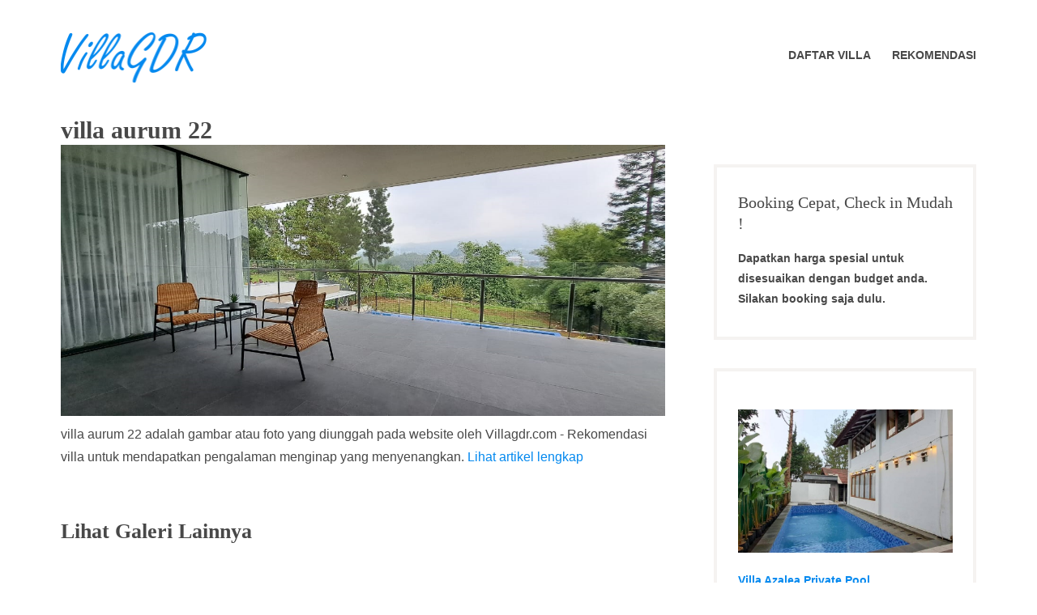

--- FILE ---
content_type: text/html; charset=UTF-8
request_url: https://villagdr.com/accommodation/villa-177-aurum-trinity-kampung-daun/villa-aurum-22
body_size: 9013
content:
<!DOCTYPE html><html dir="ltr" lang="id" prefix="og: https://ogp.me/ns#"><head><meta charset="UTF-8"><meta name="viewport" content="width=device-width, initial-scale=1"><link rel="profile" href="http://gmpg.org/xfn/11"><link media="all" href="https://villagdr.com/wp-content/cache/autoptimize/autoptimize_869f78afda22bcc71c2bcf94dd7774e9.php" rel="stylesheet"><title>villa aurum 22 | VillaGDR</title><meta name="description" content="villa aurum 22" /><meta name="robots" content="max-snippet:-1, max-image-preview:large, max-video-preview:-1" /><meta name="author" content="Admin"/><meta name="google-site-verification" content="IDhW8FRM7EECQCGB3Ljau-pKWT6b7sDHkKXOL7PfRQ0" /><meta name="yandex-verification" content="9e6060fcdbf9f2e6" /><link rel="canonical" href="https://villagdr.com/accommodation/villa-177-aurum-trinity-kampung-daun/villa-aurum-22" /><meta name="generator" content="All in One SEO (AIOSEO) 4.9.3" />  <script async src="https://www.googletagmanager.com/gtag/js?id=G-QH2T5Y142J"></script> <script>window.dataLayer=window.dataLayer||[];function gtag(){dataLayer.push(arguments);}gtag('js',new Date());gtag('config','G-QH2T5Y142J');</script> <meta property="og:locale" content="id_ID" /><meta property="og:site_name" content="VillaGDR | Sewa dan bisnis villa" /><meta property="og:type" content="article" /><meta property="og:title" content="villa aurum 22 | VillaGDR" /><meta property="og:description" content="villa aurum 22" /><meta property="og:url" content="https://villagdr.com/accommodation/villa-177-aurum-trinity-kampung-daun/villa-aurum-22" /><meta property="og:image" content="https://villagdr.com/wp-content/uploads/2023/02/villa-aurum-22.jpg" /><meta property="og:image:secure_url" content="https://villagdr.com/wp-content/uploads/2023/02/villa-aurum-22.jpg" /><meta property="og:image:width" content="1280" /><meta property="og:image:height" content="576" /><meta property="article:published_time" content="2023-02-24T02:24:51+00:00" /><meta property="article:modified_time" content="2024-02-10T23:45:51+00:00" /><meta property="article:publisher" content="https://www.facebook.com/villagdr/" /><meta name="twitter:card" content="summary" /><meta name="twitter:title" content="villa aurum 22 | VillaGDR" /><meta name="twitter:description" content="villa aurum 22" /><meta name="twitter:image" content="https://villagdr.com/wp-content/uploads/2023/02/villa-aurum-22.jpg" /> <script type="application/ld+json" class="aioseo-schema">{"@context":"https:\/\/schema.org","@graph":[{"@type":"BreadcrumbList","@id":"https:\/\/villagdr.com\/accommodation\/villa-177-aurum-trinity-kampung-daun\/villa-aurum-22#breadcrumblist","itemListElement":[{"@type":"ListItem","@id":"https:\/\/villagdr.com#listItem","position":1,"name":"Beranda","item":"https:\/\/villagdr.com","nextItem":{"@type":"ListItem","@id":"https:\/\/villagdr.com\/accommodation\/villa-177-aurum-trinity-kampung-daun\/villa-aurum-22#listItem","name":"villa aurum 22"}},{"@type":"ListItem","@id":"https:\/\/villagdr.com\/accommodation\/villa-177-aurum-trinity-kampung-daun\/villa-aurum-22#listItem","position":2,"name":"villa aurum 22","previousItem":{"@type":"ListItem","@id":"https:\/\/villagdr.com#listItem","name":"Beranda"}}]},{"@type":"ItemPage","@id":"https:\/\/villagdr.com\/accommodation\/villa-177-aurum-trinity-kampung-daun\/villa-aurum-22#itempage","url":"https:\/\/villagdr.com\/accommodation\/villa-177-aurum-trinity-kampung-daun\/villa-aurum-22","name":"villa aurum 22 | VillaGDR","description":"villa aurum 22","inLanguage":"id-ID","isPartOf":{"@id":"https:\/\/villagdr.com\/#website"},"breadcrumb":{"@id":"https:\/\/villagdr.com\/accommodation\/villa-177-aurum-trinity-kampung-daun\/villa-aurum-22#breadcrumblist"},"author":{"@id":"https:\/\/villagdr.com\/author\/r3p71l#author"},"creator":{"@id":"https:\/\/villagdr.com\/author\/r3p71l#author"},"datePublished":"2023-02-24T09:24:51+07:00","dateModified":"2024-02-11T06:45:51+07:00"},{"@type":"Organization","@id":"https:\/\/villagdr.com\/#organization","name":"VillaGDR","description":"Sewa dan bisnis villa","url":"https:\/\/villagdr.com\/","telephone":"+6285659206442","logo":{"@type":"ImageObject","url":"https:\/\/villagdr.com\/wp-content\/uploads\/2020\/10\/logovillagdr.png","@id":"https:\/\/villagdr.com\/accommodation\/villa-177-aurum-trinity-kampung-daun\/villa-aurum-22\/#organizationLogo","width":387,"height":132,"caption":"logovillagdr"},"image":{"@id":"https:\/\/villagdr.com\/accommodation\/villa-177-aurum-trinity-kampung-daun\/villa-aurum-22\/#organizationLogo"},"sameAs":["https:\/\/www.facebook.com\/villagdr\/"]},{"@type":"Person","@id":"https:\/\/villagdr.com\/author\/r3p71l#author","url":"https:\/\/villagdr.com\/author\/r3p71l","name":"Admin","image":{"@type":"ImageObject","@id":"https:\/\/villagdr.com\/accommodation\/villa-177-aurum-trinity-kampung-daun\/villa-aurum-22#authorImage","url":"https:\/\/secure.gravatar.com\/avatar\/7da25303cff076600e2be18a442d1ebe?s=96&d=identicon&r=g","width":96,"height":96,"caption":"Admin"}},{"@type":"WebSite","@id":"https:\/\/villagdr.com\/#website","url":"https:\/\/villagdr.com\/","name":"VillaGDR","description":"Sewa dan bisnis villa","inLanguage":"id-ID","publisher":{"@id":"https:\/\/villagdr.com\/#organization"}}]}</script> <link rel='dns-prefetch' href='//maxcdn.bootstrapcdn.com' /><link rel="alternate" type="application/rss+xml" title="VillaGDR &raquo; Feed" href="https://villagdr.com/feed" /><link rel="alternate" type="application/rss+xml" title="VillaGDR &raquo; Umpan Komentar" href="https://villagdr.com/comments/feed" /><link rel="alternate" type="application/rss+xml" title="VillaGDR &raquo; villa aurum 22 Umpan Komentar" href="https://villagdr.com/accommodation/villa-177-aurum-trinity-kampung-daun/villa-aurum-22/feed" /><link rel='stylesheet' id='font-awesome-css' href='//maxcdn.bootstrapcdn.com/font-awesome/4.7.0/css/font-awesome.min.css?ver=6.6.4' type='text/css' media='all' /> <script type="text/javascript" src="https://villagdr.com/wp-includes/js/jquery/jquery.min.js?ver=3.7.1" id="jquery-core-js"></script> <link rel="https://api.w.org/" href="https://villagdr.com/wp-json/" /><link rel="alternate" title="JSON" type="application/json" href="https://villagdr.com/wp-json/wp/v2/media/2226" /><link rel="EditURI" type="application/rsd+xml" title="RSD" href="https://villagdr.com/xmlrpc.php?rsd" /><meta name="generator" content="WordPress 6.6.4" /><link rel='shortlink' href='https://villagdr.com/?p=2226' /><link rel="alternate" title="oEmbed (JSON)" type="application/json+oembed" href="https://villagdr.com/wp-json/oembed/1.0/embed?url=https%3A%2F%2Fvillagdr.com%2Faccommodation%2Fvilla-177-aurum-trinity-kampung-daun%2Fvilla-aurum-22" /><link rel="alternate" title="oEmbed (XML)" type="text/xml+oembed" href="https://villagdr.com/wp-json/oembed/1.0/embed?url=https%3A%2F%2Fvillagdr.com%2Faccommodation%2Fvilla-177-aurum-trinity-kampung-daun%2Fvilla-aurum-22&#038;format=xml" /><link rel="icon" href="https://villagdr.com/wp-content/uploads/2020/10/icon-150x150.png" sizes="32x32" /><link rel="icon" href="https://villagdr.com/wp-content/uploads/2020/10/icon.png" sizes="192x192" /><link rel="apple-touch-icon" href="https://villagdr.com/wp-content/uploads/2020/10/icon.png" /><meta name="msapplication-TileImage" content="https://villagdr.com/wp-content/uploads/2020/10/icon.png" /></head><body class="attachment attachment-template-default single single-attachment postid-2226 attachmentid-2226 attachment-jpeg wp-custom-logo wp-embed-responsive group-blog"><div id="page" class="site"> <a class="skip-link screen-reader-text" href="#content">Skip to content</a><header id="masthead" class="site-header" role="banner"><div class="wrapper"><div class="header-bar clear"><nav class="top-navigation-right" role="navigation"
 aria-label="Top Links Menu"></nav></div><div class="site-header-main"><div class="site-branding"><div class="site-logo-wrapper"> <a href="https://villagdr.com/" class="custom-logo-link" rel="home"><img width="181" height="62" src="https://villagdr.com/wp-content/uploads/2020/11/logovillagdr1.png" class="custom-logo" alt="logovillagdr1" decoding="async" /></a><div class="site-title-wrapper"><p class="site-title"><a href="https://villagdr.com/"
 rel="home">VillaGDR</a></p><p class="site-description">Sewa dan bisnis villa</p></div></div></div><div class="site-header-menu" id="site-header-menu"><nav id="site-navigation" class="main-navigation" role="navigation"><div class="menu-toggle-wrapper"> <button class="menu-toggle" aria-controls="primary-menu"
 aria-expanded="false"><i class="fa fa-bars" aria-hidden="true"></i> <span>Menu</span></button></div><div class="menu-primary-container"><ul id="primary-menu" class="menu"><li id="menu-item-121" class="menu-item menu-item-type-post_type menu-item-object-page menu-item-121"><a href="https://villagdr.com/accommodations"><span class="menu-text">Daftar Villa</span></a></li><li id="menu-item-2403" class="menu-item menu-item-type-post_type menu-item-object-page menu-item-2403"><a href="https://villagdr.com/rekomendasi"><span class="menu-text">Rekomendasi</span></a></li></ul></div></nav></div></div></div></header><div id="content" class="site-content "><div class="wrapper main-wrapper clear"><div id="primary" class="content-area "><main id="main" class="site-main" role="main"><h1 class="post-title">villa aurum 22</h1> <img width="1280" height="576" src="https://villagdr.com/wp-content/uploads/2023/02/villa-aurum-22.jpg" class="attachment-full size-full" alt="villa aurum 22" decoding="async" fetchpriority="high" srcset="https://villagdr.com/wp-content/uploads/2023/02/villa-aurum-22.jpg 1280w, https://villagdr.com/wp-content/uploads/2023/02/villa-aurum-22-300x135.jpg 300w, https://villagdr.com/wp-content/uploads/2023/02/villa-aurum-22-1024x461.jpg 1024w, https://villagdr.com/wp-content/uploads/2023/02/villa-aurum-22-768x346.jpg 768w, https://villagdr.com/wp-content/uploads/2023/02/villa-aurum-22-1244x560.jpg 1244w" sizes="(max-width: 1280px) 100vw, 1280px" /><div class="entry-content"><p>villa aurum 22 adalah gambar atau foto yang diunggah pada website oleh  Villagdr.com - Rekomendasi villa untuk mendapatkan pengalaman menginap yang menyenangkan. <a href="https://villagdr.com/accommodation/villa-177-aurum-trinity-kampung-daun">Lihat artikel lengkap</a></p><h2>Lihat Galeri Lainnya</h2> </br> <noscript><img width="1280" height="576" src="https://villagdr.com/wp-content/uploads/2023/02/villa-aurum-1.jpg" class="attachment-full size-full" alt="villa aurum 1" decoding="async" srcset="https://villagdr.com/wp-content/uploads/2023/02/villa-aurum-1.jpg 1280w, https://villagdr.com/wp-content/uploads/2023/02/villa-aurum-1-300x135.jpg 300w, https://villagdr.com/wp-content/uploads/2023/02/villa-aurum-1-1024x461.jpg 1024w, https://villagdr.com/wp-content/uploads/2023/02/villa-aurum-1-768x346.jpg 768w, https://villagdr.com/wp-content/uploads/2023/02/villa-aurum-1-1244x560.jpg 1244w" sizes="(max-width: 1280px) 100vw, 1280px" /></noscript><img width="1280" height="576" src='data:image/svg+xml,%3Csvg%20xmlns=%22http://www.w3.org/2000/svg%22%20viewBox=%220%200%201280%20576%22%3E%3C/svg%3E' data-src="https://villagdr.com/wp-content/uploads/2023/02/villa-aurum-1.jpg" class="lazyload attachment-full size-full" alt="villa aurum 1" decoding="async" data-srcset="https://villagdr.com/wp-content/uploads/2023/02/villa-aurum-1.jpg 1280w, https://villagdr.com/wp-content/uploads/2023/02/villa-aurum-1-300x135.jpg 300w, https://villagdr.com/wp-content/uploads/2023/02/villa-aurum-1-1024x461.jpg 1024w, https://villagdr.com/wp-content/uploads/2023/02/villa-aurum-1-768x346.jpg 768w, https://villagdr.com/wp-content/uploads/2023/02/villa-aurum-1-1244x560.jpg 1244w" data-sizes="(max-width: 1280px) 100vw, 1280px" /></br></br><noscript><img width="1280" height="576" src="https://villagdr.com/wp-content/uploads/2023/02/villa-aurum-18.jpg" class="attachment-full size-full" alt="villa aurum 18" decoding="async" srcset="https://villagdr.com/wp-content/uploads/2023/02/villa-aurum-18.jpg 1280w, https://villagdr.com/wp-content/uploads/2023/02/villa-aurum-18-300x135.jpg 300w, https://villagdr.com/wp-content/uploads/2023/02/villa-aurum-18-1024x461.jpg 1024w, https://villagdr.com/wp-content/uploads/2023/02/villa-aurum-18-768x346.jpg 768w, https://villagdr.com/wp-content/uploads/2023/02/villa-aurum-18-1244x560.jpg 1244w" sizes="(max-width: 1280px) 100vw, 1280px" /></noscript><img width="1280" height="576" src='data:image/svg+xml,%3Csvg%20xmlns=%22http://www.w3.org/2000/svg%22%20viewBox=%220%200%201280%20576%22%3E%3C/svg%3E' data-src="https://villagdr.com/wp-content/uploads/2023/02/villa-aurum-18.jpg" class="lazyload attachment-full size-full" alt="villa aurum 18" decoding="async" data-srcset="https://villagdr.com/wp-content/uploads/2023/02/villa-aurum-18.jpg 1280w, https://villagdr.com/wp-content/uploads/2023/02/villa-aurum-18-300x135.jpg 300w, https://villagdr.com/wp-content/uploads/2023/02/villa-aurum-18-1024x461.jpg 1024w, https://villagdr.com/wp-content/uploads/2023/02/villa-aurum-18-768x346.jpg 768w, https://villagdr.com/wp-content/uploads/2023/02/villa-aurum-18-1244x560.jpg 1244w" data-sizes="(max-width: 1280px) 100vw, 1280px" /></br></br><noscript><img width="1280" height="576" src="https://villagdr.com/wp-content/uploads/2023/02/villa-aurum-19.jpg" class="attachment-full size-full" alt="villa aurum 19" decoding="async" srcset="https://villagdr.com/wp-content/uploads/2023/02/villa-aurum-19.jpg 1280w, https://villagdr.com/wp-content/uploads/2023/02/villa-aurum-19-300x135.jpg 300w, https://villagdr.com/wp-content/uploads/2023/02/villa-aurum-19-1024x461.jpg 1024w, https://villagdr.com/wp-content/uploads/2023/02/villa-aurum-19-768x346.jpg 768w, https://villagdr.com/wp-content/uploads/2023/02/villa-aurum-19-1244x560.jpg 1244w" sizes="(max-width: 1280px) 100vw, 1280px" /></noscript><img width="1280" height="576" src='data:image/svg+xml,%3Csvg%20xmlns=%22http://www.w3.org/2000/svg%22%20viewBox=%220%200%201280%20576%22%3E%3C/svg%3E' data-src="https://villagdr.com/wp-content/uploads/2023/02/villa-aurum-19.jpg" class="lazyload attachment-full size-full" alt="villa aurum 19" decoding="async" data-srcset="https://villagdr.com/wp-content/uploads/2023/02/villa-aurum-19.jpg 1280w, https://villagdr.com/wp-content/uploads/2023/02/villa-aurum-19-300x135.jpg 300w, https://villagdr.com/wp-content/uploads/2023/02/villa-aurum-19-1024x461.jpg 1024w, https://villagdr.com/wp-content/uploads/2023/02/villa-aurum-19-768x346.jpg 768w, https://villagdr.com/wp-content/uploads/2023/02/villa-aurum-19-1244x560.jpg 1244w" data-sizes="(max-width: 1280px) 100vw, 1280px" /></br></br><noscript><img width="1280" height="576" src="https://villagdr.com/wp-content/uploads/2023/02/villa-aurum-20.jpg" class="attachment-full size-full" alt="villa aurum 20" decoding="async" srcset="https://villagdr.com/wp-content/uploads/2023/02/villa-aurum-20.jpg 1280w, https://villagdr.com/wp-content/uploads/2023/02/villa-aurum-20-300x135.jpg 300w, https://villagdr.com/wp-content/uploads/2023/02/villa-aurum-20-1024x461.jpg 1024w, https://villagdr.com/wp-content/uploads/2023/02/villa-aurum-20-768x346.jpg 768w, https://villagdr.com/wp-content/uploads/2023/02/villa-aurum-20-1244x560.jpg 1244w" sizes="(max-width: 1280px) 100vw, 1280px" /></noscript><img width="1280" height="576" src='data:image/svg+xml,%3Csvg%20xmlns=%22http://www.w3.org/2000/svg%22%20viewBox=%220%200%201280%20576%22%3E%3C/svg%3E' data-src="https://villagdr.com/wp-content/uploads/2023/02/villa-aurum-20.jpg" class="lazyload attachment-full size-full" alt="villa aurum 20" decoding="async" data-srcset="https://villagdr.com/wp-content/uploads/2023/02/villa-aurum-20.jpg 1280w, https://villagdr.com/wp-content/uploads/2023/02/villa-aurum-20-300x135.jpg 300w, https://villagdr.com/wp-content/uploads/2023/02/villa-aurum-20-1024x461.jpg 1024w, https://villagdr.com/wp-content/uploads/2023/02/villa-aurum-20-768x346.jpg 768w, https://villagdr.com/wp-content/uploads/2023/02/villa-aurum-20-1244x560.jpg 1244w" data-sizes="(max-width: 1280px) 100vw, 1280px" /></br></br><noscript><img width="1280" height="576" src="https://villagdr.com/wp-content/uploads/2023/02/villa-aurum-21.jpg" class="attachment-full size-full" alt="villa aurum 21" decoding="async" srcset="https://villagdr.com/wp-content/uploads/2023/02/villa-aurum-21.jpg 1280w, https://villagdr.com/wp-content/uploads/2023/02/villa-aurum-21-300x135.jpg 300w, https://villagdr.com/wp-content/uploads/2023/02/villa-aurum-21-1024x461.jpg 1024w, https://villagdr.com/wp-content/uploads/2023/02/villa-aurum-21-768x346.jpg 768w, https://villagdr.com/wp-content/uploads/2023/02/villa-aurum-21-1244x560.jpg 1244w" sizes="(max-width: 1280px) 100vw, 1280px" /></noscript><img width="1280" height="576" src='data:image/svg+xml,%3Csvg%20xmlns=%22http://www.w3.org/2000/svg%22%20viewBox=%220%200%201280%20576%22%3E%3C/svg%3E' data-src="https://villagdr.com/wp-content/uploads/2023/02/villa-aurum-21.jpg" class="lazyload attachment-full size-full" alt="villa aurum 21" decoding="async" data-srcset="https://villagdr.com/wp-content/uploads/2023/02/villa-aurum-21.jpg 1280w, https://villagdr.com/wp-content/uploads/2023/02/villa-aurum-21-300x135.jpg 300w, https://villagdr.com/wp-content/uploads/2023/02/villa-aurum-21-1024x461.jpg 1024w, https://villagdr.com/wp-content/uploads/2023/02/villa-aurum-21-768x346.jpg 768w, https://villagdr.com/wp-content/uploads/2023/02/villa-aurum-21-1244x560.jpg 1244w" data-sizes="(max-width: 1280px) 100vw, 1280px" /></br></br><noscript><img width="1280" height="576" src="https://villagdr.com/wp-content/uploads/2023/02/villa-aurum-22.jpg" class="attachment-full size-full" alt="villa aurum 22" decoding="async" srcset="https://villagdr.com/wp-content/uploads/2023/02/villa-aurum-22.jpg 1280w, https://villagdr.com/wp-content/uploads/2023/02/villa-aurum-22-300x135.jpg 300w, https://villagdr.com/wp-content/uploads/2023/02/villa-aurum-22-1024x461.jpg 1024w, https://villagdr.com/wp-content/uploads/2023/02/villa-aurum-22-768x346.jpg 768w, https://villagdr.com/wp-content/uploads/2023/02/villa-aurum-22-1244x560.jpg 1244w" sizes="(max-width: 1280px) 100vw, 1280px" /></noscript><img width="1280" height="576" src='data:image/svg+xml,%3Csvg%20xmlns=%22http://www.w3.org/2000/svg%22%20viewBox=%220%200%201280%20576%22%3E%3C/svg%3E' data-src="https://villagdr.com/wp-content/uploads/2023/02/villa-aurum-22.jpg" class="lazyload attachment-full size-full" alt="villa aurum 22" decoding="async" data-srcset="https://villagdr.com/wp-content/uploads/2023/02/villa-aurum-22.jpg 1280w, https://villagdr.com/wp-content/uploads/2023/02/villa-aurum-22-300x135.jpg 300w, https://villagdr.com/wp-content/uploads/2023/02/villa-aurum-22-1024x461.jpg 1024w, https://villagdr.com/wp-content/uploads/2023/02/villa-aurum-22-768x346.jpg 768w, https://villagdr.com/wp-content/uploads/2023/02/villa-aurum-22-1244x560.jpg 1244w" data-sizes="(max-width: 1280px) 100vw, 1280px" /></br></br><noscript><img width="1280" height="576" src="https://villagdr.com/wp-content/uploads/2023/02/villa-aurum-23.jpg" class="attachment-full size-full" alt="villa aurum 23" decoding="async" srcset="https://villagdr.com/wp-content/uploads/2023/02/villa-aurum-23.jpg 1280w, https://villagdr.com/wp-content/uploads/2023/02/villa-aurum-23-300x135.jpg 300w, https://villagdr.com/wp-content/uploads/2023/02/villa-aurum-23-1024x461.jpg 1024w, https://villagdr.com/wp-content/uploads/2023/02/villa-aurum-23-768x346.jpg 768w, https://villagdr.com/wp-content/uploads/2023/02/villa-aurum-23-1244x560.jpg 1244w" sizes="(max-width: 1280px) 100vw, 1280px" /></noscript><img width="1280" height="576" src='data:image/svg+xml,%3Csvg%20xmlns=%22http://www.w3.org/2000/svg%22%20viewBox=%220%200%201280%20576%22%3E%3C/svg%3E' data-src="https://villagdr.com/wp-content/uploads/2023/02/villa-aurum-23.jpg" class="lazyload attachment-full size-full" alt="villa aurum 23" decoding="async" data-srcset="https://villagdr.com/wp-content/uploads/2023/02/villa-aurum-23.jpg 1280w, https://villagdr.com/wp-content/uploads/2023/02/villa-aurum-23-300x135.jpg 300w, https://villagdr.com/wp-content/uploads/2023/02/villa-aurum-23-1024x461.jpg 1024w, https://villagdr.com/wp-content/uploads/2023/02/villa-aurum-23-768x346.jpg 768w, https://villagdr.com/wp-content/uploads/2023/02/villa-aurum-23-1244x560.jpg 1244w" data-sizes="(max-width: 1280px) 100vw, 1280px" /></br></br><noscript><img width="1280" height="576" src="https://villagdr.com/wp-content/uploads/2023/02/villa-aurum-24.jpg" class="attachment-full size-full" alt="villa aurum 24" decoding="async" srcset="https://villagdr.com/wp-content/uploads/2023/02/villa-aurum-24.jpg 1280w, https://villagdr.com/wp-content/uploads/2023/02/villa-aurum-24-300x135.jpg 300w, https://villagdr.com/wp-content/uploads/2023/02/villa-aurum-24-1024x461.jpg 1024w, https://villagdr.com/wp-content/uploads/2023/02/villa-aurum-24-768x346.jpg 768w, https://villagdr.com/wp-content/uploads/2023/02/villa-aurum-24-1244x560.jpg 1244w" sizes="(max-width: 1280px) 100vw, 1280px" /></noscript><img width="1280" height="576" src='data:image/svg+xml,%3Csvg%20xmlns=%22http://www.w3.org/2000/svg%22%20viewBox=%220%200%201280%20576%22%3E%3C/svg%3E' data-src="https://villagdr.com/wp-content/uploads/2023/02/villa-aurum-24.jpg" class="lazyload attachment-full size-full" alt="villa aurum 24" decoding="async" data-srcset="https://villagdr.com/wp-content/uploads/2023/02/villa-aurum-24.jpg 1280w, https://villagdr.com/wp-content/uploads/2023/02/villa-aurum-24-300x135.jpg 300w, https://villagdr.com/wp-content/uploads/2023/02/villa-aurum-24-1024x461.jpg 1024w, https://villagdr.com/wp-content/uploads/2023/02/villa-aurum-24-768x346.jpg 768w, https://villagdr.com/wp-content/uploads/2023/02/villa-aurum-24-1244x560.jpg 1244w" data-sizes="(max-width: 1280px) 100vw, 1280px" /></br></br><noscript><img width="1280" height="576" src="https://villagdr.com/wp-content/uploads/2023/02/villa-aurum-25.jpg" class="attachment-full size-full" alt="villa aurum 25" decoding="async" srcset="https://villagdr.com/wp-content/uploads/2023/02/villa-aurum-25.jpg 1280w, https://villagdr.com/wp-content/uploads/2023/02/villa-aurum-25-300x135.jpg 300w, https://villagdr.com/wp-content/uploads/2023/02/villa-aurum-25-1024x461.jpg 1024w, https://villagdr.com/wp-content/uploads/2023/02/villa-aurum-25-768x346.jpg 768w, https://villagdr.com/wp-content/uploads/2023/02/villa-aurum-25-1244x560.jpg 1244w" sizes="(max-width: 1280px) 100vw, 1280px" /></noscript><img width="1280" height="576" src='data:image/svg+xml,%3Csvg%20xmlns=%22http://www.w3.org/2000/svg%22%20viewBox=%220%200%201280%20576%22%3E%3C/svg%3E' data-src="https://villagdr.com/wp-content/uploads/2023/02/villa-aurum-25.jpg" class="lazyload attachment-full size-full" alt="villa aurum 25" decoding="async" data-srcset="https://villagdr.com/wp-content/uploads/2023/02/villa-aurum-25.jpg 1280w, https://villagdr.com/wp-content/uploads/2023/02/villa-aurum-25-300x135.jpg 300w, https://villagdr.com/wp-content/uploads/2023/02/villa-aurum-25-1024x461.jpg 1024w, https://villagdr.com/wp-content/uploads/2023/02/villa-aurum-25-768x346.jpg 768w, https://villagdr.com/wp-content/uploads/2023/02/villa-aurum-25-1244x560.jpg 1244w" data-sizes="(max-width: 1280px) 100vw, 1280px" /></br></br><noscript><img width="1280" height="576" src="https://villagdr.com/wp-content/uploads/2023/02/villa-aurum-26.jpg" class="attachment-full size-full" alt="villa aurum 26" decoding="async" srcset="https://villagdr.com/wp-content/uploads/2023/02/villa-aurum-26.jpg 1280w, https://villagdr.com/wp-content/uploads/2023/02/villa-aurum-26-300x135.jpg 300w, https://villagdr.com/wp-content/uploads/2023/02/villa-aurum-26-1024x461.jpg 1024w, https://villagdr.com/wp-content/uploads/2023/02/villa-aurum-26-768x346.jpg 768w, https://villagdr.com/wp-content/uploads/2023/02/villa-aurum-26-1244x560.jpg 1244w" sizes="(max-width: 1280px) 100vw, 1280px" /></noscript><img width="1280" height="576" src='data:image/svg+xml,%3Csvg%20xmlns=%22http://www.w3.org/2000/svg%22%20viewBox=%220%200%201280%20576%22%3E%3C/svg%3E' data-src="https://villagdr.com/wp-content/uploads/2023/02/villa-aurum-26.jpg" class="lazyload attachment-full size-full" alt="villa aurum 26" decoding="async" data-srcset="https://villagdr.com/wp-content/uploads/2023/02/villa-aurum-26.jpg 1280w, https://villagdr.com/wp-content/uploads/2023/02/villa-aurum-26-300x135.jpg 300w, https://villagdr.com/wp-content/uploads/2023/02/villa-aurum-26-1024x461.jpg 1024w, https://villagdr.com/wp-content/uploads/2023/02/villa-aurum-26-768x346.jpg 768w, https://villagdr.com/wp-content/uploads/2023/02/villa-aurum-26-1244x560.jpg 1244w" data-sizes="(max-width: 1280px) 100vw, 1280px" /></br></br><noscript><img width="1280" height="576" src="https://villagdr.com/wp-content/uploads/2023/02/villa-aurum-27.jpg" class="attachment-full size-full" alt="villa aurum 27" decoding="async" srcset="https://villagdr.com/wp-content/uploads/2023/02/villa-aurum-27.jpg 1280w, https://villagdr.com/wp-content/uploads/2023/02/villa-aurum-27-300x135.jpg 300w, https://villagdr.com/wp-content/uploads/2023/02/villa-aurum-27-1024x461.jpg 1024w, https://villagdr.com/wp-content/uploads/2023/02/villa-aurum-27-768x346.jpg 768w, https://villagdr.com/wp-content/uploads/2023/02/villa-aurum-27-1244x560.jpg 1244w" sizes="(max-width: 1280px) 100vw, 1280px" /></noscript><img width="1280" height="576" src='data:image/svg+xml,%3Csvg%20xmlns=%22http://www.w3.org/2000/svg%22%20viewBox=%220%200%201280%20576%22%3E%3C/svg%3E' data-src="https://villagdr.com/wp-content/uploads/2023/02/villa-aurum-27.jpg" class="lazyload attachment-full size-full" alt="villa aurum 27" decoding="async" data-srcset="https://villagdr.com/wp-content/uploads/2023/02/villa-aurum-27.jpg 1280w, https://villagdr.com/wp-content/uploads/2023/02/villa-aurum-27-300x135.jpg 300w, https://villagdr.com/wp-content/uploads/2023/02/villa-aurum-27-1024x461.jpg 1024w, https://villagdr.com/wp-content/uploads/2023/02/villa-aurum-27-768x346.jpg 768w, https://villagdr.com/wp-content/uploads/2023/02/villa-aurum-27-1244x560.jpg 1244w" data-sizes="(max-width: 1280px) 100vw, 1280px" /></br></br><noscript><img width="1280" height="576" src="https://villagdr.com/wp-content/uploads/2023/02/villa-aurum-28.jpg" class="attachment-full size-full" alt="villa aurum 28" decoding="async" srcset="https://villagdr.com/wp-content/uploads/2023/02/villa-aurum-28.jpg 1280w, https://villagdr.com/wp-content/uploads/2023/02/villa-aurum-28-300x135.jpg 300w, https://villagdr.com/wp-content/uploads/2023/02/villa-aurum-28-1024x461.jpg 1024w, https://villagdr.com/wp-content/uploads/2023/02/villa-aurum-28-768x346.jpg 768w, https://villagdr.com/wp-content/uploads/2023/02/villa-aurum-28-1244x560.jpg 1244w" sizes="(max-width: 1280px) 100vw, 1280px" /></noscript><img width="1280" height="576" src='data:image/svg+xml,%3Csvg%20xmlns=%22http://www.w3.org/2000/svg%22%20viewBox=%220%200%201280%20576%22%3E%3C/svg%3E' data-src="https://villagdr.com/wp-content/uploads/2023/02/villa-aurum-28.jpg" class="lazyload attachment-full size-full" alt="villa aurum 28" decoding="async" data-srcset="https://villagdr.com/wp-content/uploads/2023/02/villa-aurum-28.jpg 1280w, https://villagdr.com/wp-content/uploads/2023/02/villa-aurum-28-300x135.jpg 300w, https://villagdr.com/wp-content/uploads/2023/02/villa-aurum-28-1024x461.jpg 1024w, https://villagdr.com/wp-content/uploads/2023/02/villa-aurum-28-768x346.jpg 768w, https://villagdr.com/wp-content/uploads/2023/02/villa-aurum-28-1244x560.jpg 1244w" data-sizes="(max-width: 1280px) 100vw, 1280px" /></br></br><noscript><img width="1280" height="576" src="https://villagdr.com/wp-content/uploads/2023/02/villa-aurum-29.jpg" class="attachment-full size-full" alt="villa aurum 29" decoding="async" srcset="https://villagdr.com/wp-content/uploads/2023/02/villa-aurum-29.jpg 1280w, https://villagdr.com/wp-content/uploads/2023/02/villa-aurum-29-300x135.jpg 300w, https://villagdr.com/wp-content/uploads/2023/02/villa-aurum-29-1024x461.jpg 1024w, https://villagdr.com/wp-content/uploads/2023/02/villa-aurum-29-768x346.jpg 768w, https://villagdr.com/wp-content/uploads/2023/02/villa-aurum-29-1244x560.jpg 1244w" sizes="(max-width: 1280px) 100vw, 1280px" /></noscript><img width="1280" height="576" src='data:image/svg+xml,%3Csvg%20xmlns=%22http://www.w3.org/2000/svg%22%20viewBox=%220%200%201280%20576%22%3E%3C/svg%3E' data-src="https://villagdr.com/wp-content/uploads/2023/02/villa-aurum-29.jpg" class="lazyload attachment-full size-full" alt="villa aurum 29" decoding="async" data-srcset="https://villagdr.com/wp-content/uploads/2023/02/villa-aurum-29.jpg 1280w, https://villagdr.com/wp-content/uploads/2023/02/villa-aurum-29-300x135.jpg 300w, https://villagdr.com/wp-content/uploads/2023/02/villa-aurum-29-1024x461.jpg 1024w, https://villagdr.com/wp-content/uploads/2023/02/villa-aurum-29-768x346.jpg 768w, https://villagdr.com/wp-content/uploads/2023/02/villa-aurum-29-1244x560.jpg 1244w" data-sizes="(max-width: 1280px) 100vw, 1280px" /></br></br><noscript><img width="1280" height="576" src="https://villagdr.com/wp-content/uploads/2023/02/villa-aurum-30.jpg" class="attachment-full size-full" alt="villa aurum 30" decoding="async" srcset="https://villagdr.com/wp-content/uploads/2023/02/villa-aurum-30.jpg 1280w, https://villagdr.com/wp-content/uploads/2023/02/villa-aurum-30-300x135.jpg 300w, https://villagdr.com/wp-content/uploads/2023/02/villa-aurum-30-1024x461.jpg 1024w, https://villagdr.com/wp-content/uploads/2023/02/villa-aurum-30-768x346.jpg 768w, https://villagdr.com/wp-content/uploads/2023/02/villa-aurum-30-1244x560.jpg 1244w" sizes="(max-width: 1280px) 100vw, 1280px" /></noscript><img width="1280" height="576" src='data:image/svg+xml,%3Csvg%20xmlns=%22http://www.w3.org/2000/svg%22%20viewBox=%220%200%201280%20576%22%3E%3C/svg%3E' data-src="https://villagdr.com/wp-content/uploads/2023/02/villa-aurum-30.jpg" class="lazyload attachment-full size-full" alt="villa aurum 30" decoding="async" data-srcset="https://villagdr.com/wp-content/uploads/2023/02/villa-aurum-30.jpg 1280w, https://villagdr.com/wp-content/uploads/2023/02/villa-aurum-30-300x135.jpg 300w, https://villagdr.com/wp-content/uploads/2023/02/villa-aurum-30-1024x461.jpg 1024w, https://villagdr.com/wp-content/uploads/2023/02/villa-aurum-30-768x346.jpg 768w, https://villagdr.com/wp-content/uploads/2023/02/villa-aurum-30-1244x560.jpg 1244w" data-sizes="(max-width: 1280px) 100vw, 1280px" /></br></br><noscript><img width="1280" height="576" src="https://villagdr.com/wp-content/uploads/2023/02/villa-aurum-31.jpg" class="attachment-full size-full" alt="villa aurum 31" decoding="async" srcset="https://villagdr.com/wp-content/uploads/2023/02/villa-aurum-31.jpg 1280w, https://villagdr.com/wp-content/uploads/2023/02/villa-aurum-31-300x135.jpg 300w, https://villagdr.com/wp-content/uploads/2023/02/villa-aurum-31-1024x461.jpg 1024w, https://villagdr.com/wp-content/uploads/2023/02/villa-aurum-31-768x346.jpg 768w, https://villagdr.com/wp-content/uploads/2023/02/villa-aurum-31-1244x560.jpg 1244w" sizes="(max-width: 1280px) 100vw, 1280px" /></noscript><img width="1280" height="576" src='data:image/svg+xml,%3Csvg%20xmlns=%22http://www.w3.org/2000/svg%22%20viewBox=%220%200%201280%20576%22%3E%3C/svg%3E' data-src="https://villagdr.com/wp-content/uploads/2023/02/villa-aurum-31.jpg" class="lazyload attachment-full size-full" alt="villa aurum 31" decoding="async" data-srcset="https://villagdr.com/wp-content/uploads/2023/02/villa-aurum-31.jpg 1280w, https://villagdr.com/wp-content/uploads/2023/02/villa-aurum-31-300x135.jpg 300w, https://villagdr.com/wp-content/uploads/2023/02/villa-aurum-31-1024x461.jpg 1024w, https://villagdr.com/wp-content/uploads/2023/02/villa-aurum-31-768x346.jpg 768w, https://villagdr.com/wp-content/uploads/2023/02/villa-aurum-31-1244x560.jpg 1244w" data-sizes="(max-width: 1280px) 100vw, 1280px" /></br></br><noscript><img width="1280" height="576" src="https://villagdr.com/wp-content/uploads/2023/02/villa-aurum-17.jpg" class="attachment-full size-full" alt="villa aurum 17" decoding="async" srcset="https://villagdr.com/wp-content/uploads/2023/02/villa-aurum-17.jpg 1280w, https://villagdr.com/wp-content/uploads/2023/02/villa-aurum-17-300x135.jpg 300w, https://villagdr.com/wp-content/uploads/2023/02/villa-aurum-17-1024x461.jpg 1024w, https://villagdr.com/wp-content/uploads/2023/02/villa-aurum-17-768x346.jpg 768w, https://villagdr.com/wp-content/uploads/2023/02/villa-aurum-17-1244x560.jpg 1244w" sizes="(max-width: 1280px) 100vw, 1280px" /></noscript><img width="1280" height="576" src='data:image/svg+xml,%3Csvg%20xmlns=%22http://www.w3.org/2000/svg%22%20viewBox=%220%200%201280%20576%22%3E%3C/svg%3E' data-src="https://villagdr.com/wp-content/uploads/2023/02/villa-aurum-17.jpg" class="lazyload attachment-full size-full" alt="villa aurum 17" decoding="async" data-srcset="https://villagdr.com/wp-content/uploads/2023/02/villa-aurum-17.jpg 1280w, https://villagdr.com/wp-content/uploads/2023/02/villa-aurum-17-300x135.jpg 300w, https://villagdr.com/wp-content/uploads/2023/02/villa-aurum-17-1024x461.jpg 1024w, https://villagdr.com/wp-content/uploads/2023/02/villa-aurum-17-768x346.jpg 768w, https://villagdr.com/wp-content/uploads/2023/02/villa-aurum-17-1244x560.jpg 1244w" data-sizes="(max-width: 1280px) 100vw, 1280px" /></br></br><noscript><img width="1280" height="576" src="https://villagdr.com/wp-content/uploads/2023/02/villa-aurum-16.jpg" class="attachment-full size-full" alt="villa aurum 16" decoding="async" srcset="https://villagdr.com/wp-content/uploads/2023/02/villa-aurum-16.jpg 1280w, https://villagdr.com/wp-content/uploads/2023/02/villa-aurum-16-300x135.jpg 300w, https://villagdr.com/wp-content/uploads/2023/02/villa-aurum-16-1024x461.jpg 1024w, https://villagdr.com/wp-content/uploads/2023/02/villa-aurum-16-768x346.jpg 768w, https://villagdr.com/wp-content/uploads/2023/02/villa-aurum-16-1244x560.jpg 1244w" sizes="(max-width: 1280px) 100vw, 1280px" /></noscript><img width="1280" height="576" src='data:image/svg+xml,%3Csvg%20xmlns=%22http://www.w3.org/2000/svg%22%20viewBox=%220%200%201280%20576%22%3E%3C/svg%3E' data-src="https://villagdr.com/wp-content/uploads/2023/02/villa-aurum-16.jpg" class="lazyload attachment-full size-full" alt="villa aurum 16" decoding="async" data-srcset="https://villagdr.com/wp-content/uploads/2023/02/villa-aurum-16.jpg 1280w, https://villagdr.com/wp-content/uploads/2023/02/villa-aurum-16-300x135.jpg 300w, https://villagdr.com/wp-content/uploads/2023/02/villa-aurum-16-1024x461.jpg 1024w, https://villagdr.com/wp-content/uploads/2023/02/villa-aurum-16-768x346.jpg 768w, https://villagdr.com/wp-content/uploads/2023/02/villa-aurum-16-1244x560.jpg 1244w" data-sizes="(max-width: 1280px) 100vw, 1280px" /></br></br><noscript><img width="1280" height="576" src="https://villagdr.com/wp-content/uploads/2023/02/villa-aurum-2.jpg" class="attachment-full size-full" alt="villa aurum 2" decoding="async" srcset="https://villagdr.com/wp-content/uploads/2023/02/villa-aurum-2.jpg 1280w, https://villagdr.com/wp-content/uploads/2023/02/villa-aurum-2-300x135.jpg 300w, https://villagdr.com/wp-content/uploads/2023/02/villa-aurum-2-1024x461.jpg 1024w, https://villagdr.com/wp-content/uploads/2023/02/villa-aurum-2-768x346.jpg 768w, https://villagdr.com/wp-content/uploads/2023/02/villa-aurum-2-1244x560.jpg 1244w" sizes="(max-width: 1280px) 100vw, 1280px" /></noscript><img width="1280" height="576" src='data:image/svg+xml,%3Csvg%20xmlns=%22http://www.w3.org/2000/svg%22%20viewBox=%220%200%201280%20576%22%3E%3C/svg%3E' data-src="https://villagdr.com/wp-content/uploads/2023/02/villa-aurum-2.jpg" class="lazyload attachment-full size-full" alt="villa aurum 2" decoding="async" data-srcset="https://villagdr.com/wp-content/uploads/2023/02/villa-aurum-2.jpg 1280w, https://villagdr.com/wp-content/uploads/2023/02/villa-aurum-2-300x135.jpg 300w, https://villagdr.com/wp-content/uploads/2023/02/villa-aurum-2-1024x461.jpg 1024w, https://villagdr.com/wp-content/uploads/2023/02/villa-aurum-2-768x346.jpg 768w, https://villagdr.com/wp-content/uploads/2023/02/villa-aurum-2-1244x560.jpg 1244w" data-sizes="(max-width: 1280px) 100vw, 1280px" /></br></br><noscript><img width="1280" height="576" src="https://villagdr.com/wp-content/uploads/2023/02/villa-aurum-3.jpg" class="attachment-full size-full" alt="villa aurum 3" decoding="async" srcset="https://villagdr.com/wp-content/uploads/2023/02/villa-aurum-3.jpg 1280w, https://villagdr.com/wp-content/uploads/2023/02/villa-aurum-3-300x135.jpg 300w, https://villagdr.com/wp-content/uploads/2023/02/villa-aurum-3-1024x461.jpg 1024w, https://villagdr.com/wp-content/uploads/2023/02/villa-aurum-3-768x346.jpg 768w, https://villagdr.com/wp-content/uploads/2023/02/villa-aurum-3-1244x560.jpg 1244w" sizes="(max-width: 1280px) 100vw, 1280px" /></noscript><img width="1280" height="576" src='data:image/svg+xml,%3Csvg%20xmlns=%22http://www.w3.org/2000/svg%22%20viewBox=%220%200%201280%20576%22%3E%3C/svg%3E' data-src="https://villagdr.com/wp-content/uploads/2023/02/villa-aurum-3.jpg" class="lazyload attachment-full size-full" alt="villa aurum 3" decoding="async" data-srcset="https://villagdr.com/wp-content/uploads/2023/02/villa-aurum-3.jpg 1280w, https://villagdr.com/wp-content/uploads/2023/02/villa-aurum-3-300x135.jpg 300w, https://villagdr.com/wp-content/uploads/2023/02/villa-aurum-3-1024x461.jpg 1024w, https://villagdr.com/wp-content/uploads/2023/02/villa-aurum-3-768x346.jpg 768w, https://villagdr.com/wp-content/uploads/2023/02/villa-aurum-3-1244x560.jpg 1244w" data-sizes="(max-width: 1280px) 100vw, 1280px" /></br></br><noscript><img width="1280" height="576" src="https://villagdr.com/wp-content/uploads/2023/02/villa-aurum-4.jpg" class="attachment-full size-full" alt="villa aurum 4" decoding="async" srcset="https://villagdr.com/wp-content/uploads/2023/02/villa-aurum-4.jpg 1280w, https://villagdr.com/wp-content/uploads/2023/02/villa-aurum-4-300x135.jpg 300w, https://villagdr.com/wp-content/uploads/2023/02/villa-aurum-4-1024x461.jpg 1024w, https://villagdr.com/wp-content/uploads/2023/02/villa-aurum-4-768x346.jpg 768w, https://villagdr.com/wp-content/uploads/2023/02/villa-aurum-4-1244x560.jpg 1244w" sizes="(max-width: 1280px) 100vw, 1280px" /></noscript><img width="1280" height="576" src='data:image/svg+xml,%3Csvg%20xmlns=%22http://www.w3.org/2000/svg%22%20viewBox=%220%200%201280%20576%22%3E%3C/svg%3E' data-src="https://villagdr.com/wp-content/uploads/2023/02/villa-aurum-4.jpg" class="lazyload attachment-full size-full" alt="villa aurum 4" decoding="async" data-srcset="https://villagdr.com/wp-content/uploads/2023/02/villa-aurum-4.jpg 1280w, https://villagdr.com/wp-content/uploads/2023/02/villa-aurum-4-300x135.jpg 300w, https://villagdr.com/wp-content/uploads/2023/02/villa-aurum-4-1024x461.jpg 1024w, https://villagdr.com/wp-content/uploads/2023/02/villa-aurum-4-768x346.jpg 768w, https://villagdr.com/wp-content/uploads/2023/02/villa-aurum-4-1244x560.jpg 1244w" data-sizes="(max-width: 1280px) 100vw, 1280px" /></br></br><noscript><img width="1280" height="576" src="https://villagdr.com/wp-content/uploads/2023/02/villa-aurum-5.jpg" class="attachment-full size-full" alt="villa aurum 5" decoding="async" srcset="https://villagdr.com/wp-content/uploads/2023/02/villa-aurum-5.jpg 1280w, https://villagdr.com/wp-content/uploads/2023/02/villa-aurum-5-300x135.jpg 300w, https://villagdr.com/wp-content/uploads/2023/02/villa-aurum-5-1024x461.jpg 1024w, https://villagdr.com/wp-content/uploads/2023/02/villa-aurum-5-768x346.jpg 768w, https://villagdr.com/wp-content/uploads/2023/02/villa-aurum-5-1244x560.jpg 1244w" sizes="(max-width: 1280px) 100vw, 1280px" /></noscript><img width="1280" height="576" src='data:image/svg+xml,%3Csvg%20xmlns=%22http://www.w3.org/2000/svg%22%20viewBox=%220%200%201280%20576%22%3E%3C/svg%3E' data-src="https://villagdr.com/wp-content/uploads/2023/02/villa-aurum-5.jpg" class="lazyload attachment-full size-full" alt="villa aurum 5" decoding="async" data-srcset="https://villagdr.com/wp-content/uploads/2023/02/villa-aurum-5.jpg 1280w, https://villagdr.com/wp-content/uploads/2023/02/villa-aurum-5-300x135.jpg 300w, https://villagdr.com/wp-content/uploads/2023/02/villa-aurum-5-1024x461.jpg 1024w, https://villagdr.com/wp-content/uploads/2023/02/villa-aurum-5-768x346.jpg 768w, https://villagdr.com/wp-content/uploads/2023/02/villa-aurum-5-1244x560.jpg 1244w" data-sizes="(max-width: 1280px) 100vw, 1280px" /></br></br><noscript><img width="1280" height="576" src="https://villagdr.com/wp-content/uploads/2023/02/villa-aurum-6.jpg" class="attachment-full size-full" alt="villa aurum 6" decoding="async" srcset="https://villagdr.com/wp-content/uploads/2023/02/villa-aurum-6.jpg 1280w, https://villagdr.com/wp-content/uploads/2023/02/villa-aurum-6-300x135.jpg 300w, https://villagdr.com/wp-content/uploads/2023/02/villa-aurum-6-1024x461.jpg 1024w, https://villagdr.com/wp-content/uploads/2023/02/villa-aurum-6-768x346.jpg 768w, https://villagdr.com/wp-content/uploads/2023/02/villa-aurum-6-1244x560.jpg 1244w" sizes="(max-width: 1280px) 100vw, 1280px" /></noscript><img width="1280" height="576" src='data:image/svg+xml,%3Csvg%20xmlns=%22http://www.w3.org/2000/svg%22%20viewBox=%220%200%201280%20576%22%3E%3C/svg%3E' data-src="https://villagdr.com/wp-content/uploads/2023/02/villa-aurum-6.jpg" class="lazyload attachment-full size-full" alt="villa aurum 6" decoding="async" data-srcset="https://villagdr.com/wp-content/uploads/2023/02/villa-aurum-6.jpg 1280w, https://villagdr.com/wp-content/uploads/2023/02/villa-aurum-6-300x135.jpg 300w, https://villagdr.com/wp-content/uploads/2023/02/villa-aurum-6-1024x461.jpg 1024w, https://villagdr.com/wp-content/uploads/2023/02/villa-aurum-6-768x346.jpg 768w, https://villagdr.com/wp-content/uploads/2023/02/villa-aurum-6-1244x560.jpg 1244w" data-sizes="(max-width: 1280px) 100vw, 1280px" /></br></br><noscript><img width="1280" height="576" src="https://villagdr.com/wp-content/uploads/2023/02/villa-aurum-7.jpg" class="attachment-full size-full" alt="villa aurum 7" decoding="async" srcset="https://villagdr.com/wp-content/uploads/2023/02/villa-aurum-7.jpg 1280w, https://villagdr.com/wp-content/uploads/2023/02/villa-aurum-7-300x135.jpg 300w, https://villagdr.com/wp-content/uploads/2023/02/villa-aurum-7-1024x461.jpg 1024w, https://villagdr.com/wp-content/uploads/2023/02/villa-aurum-7-768x346.jpg 768w, https://villagdr.com/wp-content/uploads/2023/02/villa-aurum-7-1244x560.jpg 1244w" sizes="(max-width: 1280px) 100vw, 1280px" /></noscript><img width="1280" height="576" src='data:image/svg+xml,%3Csvg%20xmlns=%22http://www.w3.org/2000/svg%22%20viewBox=%220%200%201280%20576%22%3E%3C/svg%3E' data-src="https://villagdr.com/wp-content/uploads/2023/02/villa-aurum-7.jpg" class="lazyload attachment-full size-full" alt="villa aurum 7" decoding="async" data-srcset="https://villagdr.com/wp-content/uploads/2023/02/villa-aurum-7.jpg 1280w, https://villagdr.com/wp-content/uploads/2023/02/villa-aurum-7-300x135.jpg 300w, https://villagdr.com/wp-content/uploads/2023/02/villa-aurum-7-1024x461.jpg 1024w, https://villagdr.com/wp-content/uploads/2023/02/villa-aurum-7-768x346.jpg 768w, https://villagdr.com/wp-content/uploads/2023/02/villa-aurum-7-1244x560.jpg 1244w" data-sizes="(max-width: 1280px) 100vw, 1280px" /></br></br><noscript><img width="1280" height="576" src="https://villagdr.com/wp-content/uploads/2023/02/villa-aurum-8.jpg" class="attachment-full size-full" alt="villa aurum 8" decoding="async" srcset="https://villagdr.com/wp-content/uploads/2023/02/villa-aurum-8.jpg 1280w, https://villagdr.com/wp-content/uploads/2023/02/villa-aurum-8-300x135.jpg 300w, https://villagdr.com/wp-content/uploads/2023/02/villa-aurum-8-1024x461.jpg 1024w, https://villagdr.com/wp-content/uploads/2023/02/villa-aurum-8-768x346.jpg 768w, https://villagdr.com/wp-content/uploads/2023/02/villa-aurum-8-1244x560.jpg 1244w" sizes="(max-width: 1280px) 100vw, 1280px" /></noscript><img width="1280" height="576" src='data:image/svg+xml,%3Csvg%20xmlns=%22http://www.w3.org/2000/svg%22%20viewBox=%220%200%201280%20576%22%3E%3C/svg%3E' data-src="https://villagdr.com/wp-content/uploads/2023/02/villa-aurum-8.jpg" class="lazyload attachment-full size-full" alt="villa aurum 8" decoding="async" data-srcset="https://villagdr.com/wp-content/uploads/2023/02/villa-aurum-8.jpg 1280w, https://villagdr.com/wp-content/uploads/2023/02/villa-aurum-8-300x135.jpg 300w, https://villagdr.com/wp-content/uploads/2023/02/villa-aurum-8-1024x461.jpg 1024w, https://villagdr.com/wp-content/uploads/2023/02/villa-aurum-8-768x346.jpg 768w, https://villagdr.com/wp-content/uploads/2023/02/villa-aurum-8-1244x560.jpg 1244w" data-sizes="(max-width: 1280px) 100vw, 1280px" /></br></br><noscript><img width="1280" height="576" src="https://villagdr.com/wp-content/uploads/2023/02/villa-aurum-9.jpg" class="attachment-full size-full" alt="villa aurum 9" decoding="async" srcset="https://villagdr.com/wp-content/uploads/2023/02/villa-aurum-9.jpg 1280w, https://villagdr.com/wp-content/uploads/2023/02/villa-aurum-9-300x135.jpg 300w, https://villagdr.com/wp-content/uploads/2023/02/villa-aurum-9-1024x461.jpg 1024w, https://villagdr.com/wp-content/uploads/2023/02/villa-aurum-9-768x346.jpg 768w, https://villagdr.com/wp-content/uploads/2023/02/villa-aurum-9-1244x560.jpg 1244w" sizes="(max-width: 1280px) 100vw, 1280px" /></noscript><img width="1280" height="576" src='data:image/svg+xml,%3Csvg%20xmlns=%22http://www.w3.org/2000/svg%22%20viewBox=%220%200%201280%20576%22%3E%3C/svg%3E' data-src="https://villagdr.com/wp-content/uploads/2023/02/villa-aurum-9.jpg" class="lazyload attachment-full size-full" alt="villa aurum 9" decoding="async" data-srcset="https://villagdr.com/wp-content/uploads/2023/02/villa-aurum-9.jpg 1280w, https://villagdr.com/wp-content/uploads/2023/02/villa-aurum-9-300x135.jpg 300w, https://villagdr.com/wp-content/uploads/2023/02/villa-aurum-9-1024x461.jpg 1024w, https://villagdr.com/wp-content/uploads/2023/02/villa-aurum-9-768x346.jpg 768w, https://villagdr.com/wp-content/uploads/2023/02/villa-aurum-9-1244x560.jpg 1244w" data-sizes="(max-width: 1280px) 100vw, 1280px" /></br></br><noscript><img width="1280" height="576" src="https://villagdr.com/wp-content/uploads/2023/02/villa-aurum-10.jpg" class="attachment-full size-full" alt="villa aurum 10" decoding="async" srcset="https://villagdr.com/wp-content/uploads/2023/02/villa-aurum-10.jpg 1280w, https://villagdr.com/wp-content/uploads/2023/02/villa-aurum-10-300x135.jpg 300w, https://villagdr.com/wp-content/uploads/2023/02/villa-aurum-10-1024x461.jpg 1024w, https://villagdr.com/wp-content/uploads/2023/02/villa-aurum-10-768x346.jpg 768w, https://villagdr.com/wp-content/uploads/2023/02/villa-aurum-10-1244x560.jpg 1244w" sizes="(max-width: 1280px) 100vw, 1280px" /></noscript><img width="1280" height="576" src='data:image/svg+xml,%3Csvg%20xmlns=%22http://www.w3.org/2000/svg%22%20viewBox=%220%200%201280%20576%22%3E%3C/svg%3E' data-src="https://villagdr.com/wp-content/uploads/2023/02/villa-aurum-10.jpg" class="lazyload attachment-full size-full" alt="villa aurum 10" decoding="async" data-srcset="https://villagdr.com/wp-content/uploads/2023/02/villa-aurum-10.jpg 1280w, https://villagdr.com/wp-content/uploads/2023/02/villa-aurum-10-300x135.jpg 300w, https://villagdr.com/wp-content/uploads/2023/02/villa-aurum-10-1024x461.jpg 1024w, https://villagdr.com/wp-content/uploads/2023/02/villa-aurum-10-768x346.jpg 768w, https://villagdr.com/wp-content/uploads/2023/02/villa-aurum-10-1244x560.jpg 1244w" data-sizes="(max-width: 1280px) 100vw, 1280px" /></br></br><noscript><img width="1280" height="576" src="https://villagdr.com/wp-content/uploads/2023/02/villa-aurum-11.jpg" class="attachment-full size-full" alt="villa aurum 11" decoding="async" srcset="https://villagdr.com/wp-content/uploads/2023/02/villa-aurum-11.jpg 1280w, https://villagdr.com/wp-content/uploads/2023/02/villa-aurum-11-300x135.jpg 300w, https://villagdr.com/wp-content/uploads/2023/02/villa-aurum-11-1024x461.jpg 1024w, https://villagdr.com/wp-content/uploads/2023/02/villa-aurum-11-768x346.jpg 768w, https://villagdr.com/wp-content/uploads/2023/02/villa-aurum-11-1244x560.jpg 1244w" sizes="(max-width: 1280px) 100vw, 1280px" /></noscript><img width="1280" height="576" src='data:image/svg+xml,%3Csvg%20xmlns=%22http://www.w3.org/2000/svg%22%20viewBox=%220%200%201280%20576%22%3E%3C/svg%3E' data-src="https://villagdr.com/wp-content/uploads/2023/02/villa-aurum-11.jpg" class="lazyload attachment-full size-full" alt="villa aurum 11" decoding="async" data-srcset="https://villagdr.com/wp-content/uploads/2023/02/villa-aurum-11.jpg 1280w, https://villagdr.com/wp-content/uploads/2023/02/villa-aurum-11-300x135.jpg 300w, https://villagdr.com/wp-content/uploads/2023/02/villa-aurum-11-1024x461.jpg 1024w, https://villagdr.com/wp-content/uploads/2023/02/villa-aurum-11-768x346.jpg 768w, https://villagdr.com/wp-content/uploads/2023/02/villa-aurum-11-1244x560.jpg 1244w" data-sizes="(max-width: 1280px) 100vw, 1280px" /></br></br><noscript><img width="1280" height="576" src="https://villagdr.com/wp-content/uploads/2023/02/villa-aurum-12.jpg" class="attachment-full size-full" alt="villa aurum 12" decoding="async" srcset="https://villagdr.com/wp-content/uploads/2023/02/villa-aurum-12.jpg 1280w, https://villagdr.com/wp-content/uploads/2023/02/villa-aurum-12-300x135.jpg 300w, https://villagdr.com/wp-content/uploads/2023/02/villa-aurum-12-1024x461.jpg 1024w, https://villagdr.com/wp-content/uploads/2023/02/villa-aurum-12-768x346.jpg 768w, https://villagdr.com/wp-content/uploads/2023/02/villa-aurum-12-1244x560.jpg 1244w" sizes="(max-width: 1280px) 100vw, 1280px" /></noscript><img width="1280" height="576" src='data:image/svg+xml,%3Csvg%20xmlns=%22http://www.w3.org/2000/svg%22%20viewBox=%220%200%201280%20576%22%3E%3C/svg%3E' data-src="https://villagdr.com/wp-content/uploads/2023/02/villa-aurum-12.jpg" class="lazyload attachment-full size-full" alt="villa aurum 12" decoding="async" data-srcset="https://villagdr.com/wp-content/uploads/2023/02/villa-aurum-12.jpg 1280w, https://villagdr.com/wp-content/uploads/2023/02/villa-aurum-12-300x135.jpg 300w, https://villagdr.com/wp-content/uploads/2023/02/villa-aurum-12-1024x461.jpg 1024w, https://villagdr.com/wp-content/uploads/2023/02/villa-aurum-12-768x346.jpg 768w, https://villagdr.com/wp-content/uploads/2023/02/villa-aurum-12-1244x560.jpg 1244w" data-sizes="(max-width: 1280px) 100vw, 1280px" /></br></br><noscript><img width="1280" height="576" src="https://villagdr.com/wp-content/uploads/2023/02/villa-aurum-13.jpg" class="attachment-full size-full" alt="villa aurum 13" decoding="async" srcset="https://villagdr.com/wp-content/uploads/2023/02/villa-aurum-13.jpg 1280w, https://villagdr.com/wp-content/uploads/2023/02/villa-aurum-13-300x135.jpg 300w, https://villagdr.com/wp-content/uploads/2023/02/villa-aurum-13-1024x461.jpg 1024w, https://villagdr.com/wp-content/uploads/2023/02/villa-aurum-13-768x346.jpg 768w, https://villagdr.com/wp-content/uploads/2023/02/villa-aurum-13-1244x560.jpg 1244w" sizes="(max-width: 1280px) 100vw, 1280px" /></noscript><img width="1280" height="576" src='data:image/svg+xml,%3Csvg%20xmlns=%22http://www.w3.org/2000/svg%22%20viewBox=%220%200%201280%20576%22%3E%3C/svg%3E' data-src="https://villagdr.com/wp-content/uploads/2023/02/villa-aurum-13.jpg" class="lazyload attachment-full size-full" alt="villa aurum 13" decoding="async" data-srcset="https://villagdr.com/wp-content/uploads/2023/02/villa-aurum-13.jpg 1280w, https://villagdr.com/wp-content/uploads/2023/02/villa-aurum-13-300x135.jpg 300w, https://villagdr.com/wp-content/uploads/2023/02/villa-aurum-13-1024x461.jpg 1024w, https://villagdr.com/wp-content/uploads/2023/02/villa-aurum-13-768x346.jpg 768w, https://villagdr.com/wp-content/uploads/2023/02/villa-aurum-13-1244x560.jpg 1244w" data-sizes="(max-width: 1280px) 100vw, 1280px" /></br></br><noscript><img width="1280" height="576" src="https://villagdr.com/wp-content/uploads/2023/02/villa-aurum-14.jpg" class="attachment-full size-full" alt="villa aurum 14" decoding="async" srcset="https://villagdr.com/wp-content/uploads/2023/02/villa-aurum-14.jpg 1280w, https://villagdr.com/wp-content/uploads/2023/02/villa-aurum-14-300x135.jpg 300w, https://villagdr.com/wp-content/uploads/2023/02/villa-aurum-14-1024x461.jpg 1024w, https://villagdr.com/wp-content/uploads/2023/02/villa-aurum-14-768x346.jpg 768w, https://villagdr.com/wp-content/uploads/2023/02/villa-aurum-14-1244x560.jpg 1244w" sizes="(max-width: 1280px) 100vw, 1280px" /></noscript><img width="1280" height="576" src='data:image/svg+xml,%3Csvg%20xmlns=%22http://www.w3.org/2000/svg%22%20viewBox=%220%200%201280%20576%22%3E%3C/svg%3E' data-src="https://villagdr.com/wp-content/uploads/2023/02/villa-aurum-14.jpg" class="lazyload attachment-full size-full" alt="villa aurum 14" decoding="async" data-srcset="https://villagdr.com/wp-content/uploads/2023/02/villa-aurum-14.jpg 1280w, https://villagdr.com/wp-content/uploads/2023/02/villa-aurum-14-300x135.jpg 300w, https://villagdr.com/wp-content/uploads/2023/02/villa-aurum-14-1024x461.jpg 1024w, https://villagdr.com/wp-content/uploads/2023/02/villa-aurum-14-768x346.jpg 768w, https://villagdr.com/wp-content/uploads/2023/02/villa-aurum-14-1244x560.jpg 1244w" data-sizes="(max-width: 1280px) 100vw, 1280px" /></br></br><noscript><img width="1280" height="576" src="https://villagdr.com/wp-content/uploads/2023/02/villa-aurum-15.jpg" class="attachment-full size-full" alt="villa aurum 15" decoding="async" srcset="https://villagdr.com/wp-content/uploads/2023/02/villa-aurum-15.jpg 1280w, https://villagdr.com/wp-content/uploads/2023/02/villa-aurum-15-300x135.jpg 300w, https://villagdr.com/wp-content/uploads/2023/02/villa-aurum-15-1024x461.jpg 1024w, https://villagdr.com/wp-content/uploads/2023/02/villa-aurum-15-768x346.jpg 768w, https://villagdr.com/wp-content/uploads/2023/02/villa-aurum-15-1244x560.jpg 1244w" sizes="(max-width: 1280px) 100vw, 1280px" /></noscript><img width="1280" height="576" src='data:image/svg+xml,%3Csvg%20xmlns=%22http://www.w3.org/2000/svg%22%20viewBox=%220%200%201280%20576%22%3E%3C/svg%3E' data-src="https://villagdr.com/wp-content/uploads/2023/02/villa-aurum-15.jpg" class="lazyload attachment-full size-full" alt="villa aurum 15" decoding="async" data-srcset="https://villagdr.com/wp-content/uploads/2023/02/villa-aurum-15.jpg 1280w, https://villagdr.com/wp-content/uploads/2023/02/villa-aurum-15-300x135.jpg 300w, https://villagdr.com/wp-content/uploads/2023/02/villa-aurum-15-1024x461.jpg 1024w, https://villagdr.com/wp-content/uploads/2023/02/villa-aurum-15-768x346.jpg 768w, https://villagdr.com/wp-content/uploads/2023/02/villa-aurum-15-1244x560.jpg 1244w" data-sizes="(max-width: 1280px) 100vw, 1280px" /></br></br><noscript><img width="1280" height="720" src="https://villagdr.com/wp-content/uploads/2023/02/villa-aurum-tampak-depan.jpg" class="attachment-full size-full" alt="villa aurum tampak depan" decoding="async" srcset="https://villagdr.com/wp-content/uploads/2023/02/villa-aurum-tampak-depan.jpg 1280w, https://villagdr.com/wp-content/uploads/2023/02/villa-aurum-tampak-depan-300x169.jpg 300w, https://villagdr.com/wp-content/uploads/2023/02/villa-aurum-tampak-depan-1024x576.jpg 1024w, https://villagdr.com/wp-content/uploads/2023/02/villa-aurum-tampak-depan-768x432.jpg 768w, https://villagdr.com/wp-content/uploads/2023/02/villa-aurum-tampak-depan-996x560.jpg 996w" sizes="(max-width: 1280px) 100vw, 1280px" /></noscript><img width="1280" height="720" src='data:image/svg+xml,%3Csvg%20xmlns=%22http://www.w3.org/2000/svg%22%20viewBox=%220%200%201280%20720%22%3E%3C/svg%3E' data-src="https://villagdr.com/wp-content/uploads/2023/02/villa-aurum-tampak-depan.jpg" class="lazyload attachment-full size-full" alt="villa aurum tampak depan" decoding="async" data-srcset="https://villagdr.com/wp-content/uploads/2023/02/villa-aurum-tampak-depan.jpg 1280w, https://villagdr.com/wp-content/uploads/2023/02/villa-aurum-tampak-depan-300x169.jpg 300w, https://villagdr.com/wp-content/uploads/2023/02/villa-aurum-tampak-depan-1024x576.jpg 1024w, https://villagdr.com/wp-content/uploads/2023/02/villa-aurum-tampak-depan-768x432.jpg 768w, https://villagdr.com/wp-content/uploads/2023/02/villa-aurum-tampak-depan-996x560.jpg 996w" data-sizes="(max-width: 1280px) 100vw, 1280px" /></br></br></main></div><aside id="secondary" class="widget-area" role="complementary"><section id="text-3" class="widget widget_text"><h2 class="widget-title">Booking Cepat, Check in Mudah !</h2><div class="textwidget"><p><strong>Dapatkan harga spesial untuk disesuaikan dengan budget anda. Silakan booking saja dulu.</strong></p></div></section><section id="mphb_rooms_widget-2" class="widget widget_mphb_rooms_widget"><div class="mphb_widget_rooms-wrapper"><div class="mphb-room-type post-2246 mphb_room_type type-mphb_room_type status-publish has-post-thumbnail mphb_room_type_category-2-kamar-mandi mphb_room_type_category-3-kamar mphb_room_type_category-karaoke mphb_room_type_category-kolam-renang mphb_room_type_category-taman mphb_room_type_category-tidak-boleh-bawa-hewan-peliharaan mphb_room_type_category-villa-istana-bunga mphb_room_type_category-wifi mphb_room_type_facility-balkon mphb_room_type_facility-dapur-standar-lengkap mphb_room_type_facility-free-wifi mphb_room_type_facility-gazebo mphb_room_type_facility-kamar-mandi-air-panas mphb_room_type_facility-karaoke-set mphb_room_type_facility-kolam-renang mphb_room_type_facility-televisi mphb-room-type-adults-12 mphb-room-type-children-0 "><div class="mphb-widget-room-type-featured-image"> <a href="https://villagdr.com/accommodation/villa-azalea-private-pool"> <noscript><img width="840" height="560" src="https://villagdr.com/wp-content/uploads/2023/11/private-pool-villa-azalea-5-840x560.jpg" class="attachment-post-thumbnail size-post-thumbnail wp-post-image" alt="private pool villa azalea 5" decoding="async" srcset="https://villagdr.com/wp-content/uploads/2023/11/private-pool-villa-azalea-5-840x560.jpg 840w, https://villagdr.com/wp-content/uploads/2023/11/private-pool-villa-azalea-5-300x200.jpg 300w, https://villagdr.com/wp-content/uploads/2023/11/private-pool-villa-azalea-5-768x512.jpg 768w, https://villagdr.com/wp-content/uploads/2023/11/private-pool-villa-azalea-5.jpg 1024w" sizes="(max-width: 840px) 100vw, 840px" /></noscript><img width="840" height="560" src='data:image/svg+xml,%3Csvg%20xmlns=%22http://www.w3.org/2000/svg%22%20viewBox=%220%200%20840%20560%22%3E%3C/svg%3E' data-src="https://villagdr.com/wp-content/uploads/2023/11/private-pool-villa-azalea-5-840x560.jpg" class="lazyload attachment-post-thumbnail size-post-thumbnail wp-post-image" alt="private pool villa azalea 5" decoding="async" data-srcset="https://villagdr.com/wp-content/uploads/2023/11/private-pool-villa-azalea-5-840x560.jpg 840w, https://villagdr.com/wp-content/uploads/2023/11/private-pool-villa-azalea-5-300x200.jpg 300w, https://villagdr.com/wp-content/uploads/2023/11/private-pool-villa-azalea-5-768x512.jpg 768w, https://villagdr.com/wp-content/uploads/2023/11/private-pool-villa-azalea-5.jpg 1024w" data-sizes="(max-width: 840px) 100vw, 840px" /> </a></div><div class="mphb-widget-room-type-title"> <a href="https://villagdr.com/accommodation/villa-azalea-private-pool"> Villa Azalea Private Pool </a></div></div></div></section><section id="mphb_rooms_widget-3" class="widget widget_mphb_rooms_widget"><div class="mphb_widget_rooms-wrapper"><div class="mphb-room-type post-2276 mphb_room_type type-mphb_room_type status-publish has-post-thumbnail mphb_room_type_category-2-kamar mphb_room_type_category-2-kamar-mandi mphb_room_type_category-karaoke mphb_room_type_category-kolam-renang mphb_room_type_category-taman mphb_room_type_category-tidak-boleh-bawa-hewan-peliharaan mphb_room_type_category-villa-istana-bunga mphb_room_type_category-wifi mphb_room_type_facility-balkon mphb_room_type_facility-dapur-standar-lengkap mphb_room_type_facility-free-wifi mphb_room_type_facility-kamar-mandi-air-panas mphb_room_type_facility-karaoke-set mphb_room_type_facility-kolam-renang mphb_room_type_facility-lemari-es mphb_room_type_facility-perabotan mphb_room_type_facility-televisi mphb-room-type-adults-8 mphb-room-type-children-0 "><div class="mphb-widget-room-type-featured-image"> <a href="https://villagdr.com/accommodation/villa-calathea-istana-bunga-lembang"> <noscript><img width="747" height="560" src="https://villagdr.com/wp-content/uploads/2023/11/private-pool-villa-calathea-10-747x560.jpg" class="attachment-post-thumbnail size-post-thumbnail wp-post-image" alt="private pool villa calathea 10" decoding="async" srcset="https://villagdr.com/wp-content/uploads/2023/11/private-pool-villa-calathea-10-747x560.jpg 747w, https://villagdr.com/wp-content/uploads/2023/11/private-pool-villa-calathea-10-300x225.jpg 300w, https://villagdr.com/wp-content/uploads/2023/11/private-pool-villa-calathea-10-1024x768.jpg 1024w, https://villagdr.com/wp-content/uploads/2023/11/private-pool-villa-calathea-10-768x576.jpg 768w, https://villagdr.com/wp-content/uploads/2023/11/private-pool-villa-calathea-10.jpg 1280w" sizes="(max-width: 747px) 100vw, 747px" /></noscript><img width="747" height="560" src='data:image/svg+xml,%3Csvg%20xmlns=%22http://www.w3.org/2000/svg%22%20viewBox=%220%200%20747%20560%22%3E%3C/svg%3E' data-src="https://villagdr.com/wp-content/uploads/2023/11/private-pool-villa-calathea-10-747x560.jpg" class="lazyload attachment-post-thumbnail size-post-thumbnail wp-post-image" alt="private pool villa calathea 10" decoding="async" data-srcset="https://villagdr.com/wp-content/uploads/2023/11/private-pool-villa-calathea-10-747x560.jpg 747w, https://villagdr.com/wp-content/uploads/2023/11/private-pool-villa-calathea-10-300x225.jpg 300w, https://villagdr.com/wp-content/uploads/2023/11/private-pool-villa-calathea-10-1024x768.jpg 1024w, https://villagdr.com/wp-content/uploads/2023/11/private-pool-villa-calathea-10-768x576.jpg 768w, https://villagdr.com/wp-content/uploads/2023/11/private-pool-villa-calathea-10.jpg 1280w" data-sizes="(max-width: 747px) 100vw, 747px" /> </a></div><div class="mphb-widget-room-type-title"> <a href="https://villagdr.com/accommodation/villa-calathea-istana-bunga-lembang"> Villa Calathea Istana Bunga Lembang </a></div></div></div></section><section id="mphb_rooms_widget-5" class="widget widget_mphb_rooms_widget"><div class="mphb_widget_rooms-wrapper"><div class="mphb-room-type post-2293 mphb_room_type type-mphb_room_type status-publish has-post-thumbnail mphb_room_type_category-4-kamar mphb_room_type_category-5-kamar-mandi mphb_room_type_category-karaoke mphb_room_type_category-kolam-renang mphb_room_type_category-villa-istana-bunga mphb_room_type_category-wifi mphb_room_type_facility-balkon mphb_room_type_facility-dapur-standar-lengkap mphb_room_type_facility-free-wifi mphb_room_type_facility-kamar-mandi-air-panas mphb_room_type_facility-karaoke-set mphb_room_type_facility-kolam-renang mphb_room_type_facility-lemari-es mphb_room_type_facility-perabotan mphb_room_type_facility-ruang-santai mphb_room_type_facility-ruang-tengah mphb_room_type_facility-televisi mphb-room-type-adults-30 mphb-room-type-children-0 "><div class="mphb-widget-room-type-featured-image"> <a href="https://villagdr.com/accommodation/villa-phoenix"> <noscript><img width="747" height="560" src="https://villagdr.com/wp-content/uploads/2024/02/VPGDR3-Villa-Phoenix-Private-Pool-747x560.jpg?v=1707606664" class="attachment-post-thumbnail size-post-thumbnail wp-post-image" alt="VPGDR(3) Villa Phoenix Private Pool" decoding="async" srcset="https://villagdr.com/wp-content/uploads/2024/02/VPGDR3-Villa-Phoenix-Private-Pool-747x560.jpg?v=1707606664 747w, https://villagdr.com/wp-content/uploads/2024/02/VPGDR3-Villa-Phoenix-Private-Pool-300x225.jpg?v=1707606664 300w, https://villagdr.com/wp-content/uploads/2024/02/VPGDR3-Villa-Phoenix-Private-Pool-1024x768.jpg?v=1707606664 1024w, https://villagdr.com/wp-content/uploads/2024/02/VPGDR3-Villa-Phoenix-Private-Pool-768x576.jpg?v=1707606664 768w, https://villagdr.com/wp-content/uploads/2024/02/VPGDR3-Villa-Phoenix-Private-Pool.jpg?v=1707606664 1280w" sizes="(max-width: 747px) 100vw, 747px" /></noscript><img width="747" height="560" src='data:image/svg+xml,%3Csvg%20xmlns=%22http://www.w3.org/2000/svg%22%20viewBox=%220%200%20747%20560%22%3E%3C/svg%3E' data-src="https://villagdr.com/wp-content/uploads/2024/02/VPGDR3-Villa-Phoenix-Private-Pool-747x560.jpg?v=1707606664" class="lazyload attachment-post-thumbnail size-post-thumbnail wp-post-image" alt="VPGDR(3) Villa Phoenix Private Pool" decoding="async" data-srcset="https://villagdr.com/wp-content/uploads/2024/02/VPGDR3-Villa-Phoenix-Private-Pool-747x560.jpg?v=1707606664 747w, https://villagdr.com/wp-content/uploads/2024/02/VPGDR3-Villa-Phoenix-Private-Pool-300x225.jpg?v=1707606664 300w, https://villagdr.com/wp-content/uploads/2024/02/VPGDR3-Villa-Phoenix-Private-Pool-1024x768.jpg?v=1707606664 1024w, https://villagdr.com/wp-content/uploads/2024/02/VPGDR3-Villa-Phoenix-Private-Pool-768x576.jpg?v=1707606664 768w, https://villagdr.com/wp-content/uploads/2024/02/VPGDR3-Villa-Phoenix-Private-Pool.jpg?v=1707606664 1280w" data-sizes="(max-width: 747px) 100vw, 747px" /> </a></div><div class="mphb-widget-room-type-title"> <a href="https://villagdr.com/accommodation/villa-phoenix"> Villa Phoenix Private Pool </a></div></div></div></section><section id="mphb_rooms_widget-6" class="widget widget_mphb_rooms_widget"><div class="mphb_widget_rooms-wrapper"><div class="mphb-room-type post-2363 mphb_room_type type-mphb_room_type status-publish has-post-thumbnail mphb_room_type_category-2-kamar-mandi mphb_room_type_category-4-kamar mphb_room_type_category-karaoke mphb_room_type_category-kolam-renang mphb_room_type_category-taman mphb_room_type_category-tidak-boleh-bawa-hewan-peliharaan mphb_room_type_category-villa-istana-bunga mphb_room_type_category-wifi mphb_room_type_facility-balkon mphb_room_type_facility-dapur-standar-lengkap mphb_room_type_facility-free-wifi mphb_room_type_facility-kamar-mandi-air-panas mphb_room_type_facility-karaoke-set mphb_room_type_facility-kolam-renang mphb_room_type_facility-lemari-es mphb_room_type_facility-perabotan mphb_room_type_facility-ruang-tengah mphb_room_type_facility-televisi mphb-room-type-adults-20 mphb-room-type-children-0 "><div class="mphb-widget-room-type-featured-image"> <a href="https://villagdr.com/accommodation/villa-arriza"> <noscript><img width="747" height="560" src="https://villagdr.com/wp-content/uploads/2024/02/VAGDR14-Villa-Arriza-Taman-Belakang-Luas-747x560.jpg?v=1707614697" class="attachment-post-thumbnail size-post-thumbnail wp-post-image" alt="VAGDR(14) Villa Arriza Taman Belakang Luas" decoding="async" srcset="https://villagdr.com/wp-content/uploads/2024/02/VAGDR14-Villa-Arriza-Taman-Belakang-Luas-747x560.jpg?v=1707614697 747w, https://villagdr.com/wp-content/uploads/2024/02/VAGDR14-Villa-Arriza-Taman-Belakang-Luas-300x225.jpg?v=1707614697 300w, https://villagdr.com/wp-content/uploads/2024/02/VAGDR14-Villa-Arriza-Taman-Belakang-Luas-1024x768.jpg?v=1707614697 1024w, https://villagdr.com/wp-content/uploads/2024/02/VAGDR14-Villa-Arriza-Taman-Belakang-Luas-768x576.jpg?v=1707614697 768w, https://villagdr.com/wp-content/uploads/2024/02/VAGDR14-Villa-Arriza-Taman-Belakang-Luas.jpg?v=1707614697 1080w" sizes="(max-width: 747px) 100vw, 747px" /></noscript><img width="747" height="560" src='data:image/svg+xml,%3Csvg%20xmlns=%22http://www.w3.org/2000/svg%22%20viewBox=%220%200%20747%20560%22%3E%3C/svg%3E' data-src="https://villagdr.com/wp-content/uploads/2024/02/VAGDR14-Villa-Arriza-Taman-Belakang-Luas-747x560.jpg?v=1707614697" class="lazyload attachment-post-thumbnail size-post-thumbnail wp-post-image" alt="VAGDR(14) Villa Arriza Taman Belakang Luas" decoding="async" data-srcset="https://villagdr.com/wp-content/uploads/2024/02/VAGDR14-Villa-Arriza-Taman-Belakang-Luas-747x560.jpg?v=1707614697 747w, https://villagdr.com/wp-content/uploads/2024/02/VAGDR14-Villa-Arriza-Taman-Belakang-Luas-300x225.jpg?v=1707614697 300w, https://villagdr.com/wp-content/uploads/2024/02/VAGDR14-Villa-Arriza-Taman-Belakang-Luas-1024x768.jpg?v=1707614697 1024w, https://villagdr.com/wp-content/uploads/2024/02/VAGDR14-Villa-Arriza-Taman-Belakang-Luas-768x576.jpg?v=1707614697 768w, https://villagdr.com/wp-content/uploads/2024/02/VAGDR14-Villa-Arriza-Taman-Belakang-Luas.jpg?v=1707614697 1080w" data-sizes="(max-width: 747px) 100vw, 747px" /> </a></div><div class="mphb-widget-room-type-title"> <a href="https://villagdr.com/accommodation/villa-arriza"> Villa Arriza Private Pool </a></div></div></div></section></aside></div></div><footer id="colophon" class="site-footer" role="contentinfo"><div class="wrapper"><aside id="content-bottom-widgets" class="content-bottom-widgets" role="complementary"><div class="widget-area"><section id="custom_html-4" class="widget_text widget widget_custom_html"><div class="textwidget custom-html-widget"><p> Alamat VillaGDR.com</p><p> Jl. Jaha RT 03/10 No. 1B, Kel. Kalisari, Kec. Ps. Rebo, Kota Jakarta Timur, Daerah Khusus Ibukota Jakarta 13790</p><p><strong><a href="https://api.whatsapp.com/send?phone=+6285926147636&amp;text=Dengan%20VillaGDR.com,%20Saya%20berminat%20sewa%20villa,..." target="_blank" rel="nofollow noopener">Klik untuk Chat WA dengan CS 1 085926147636</a></strong></p></div></section><section id="nav_menu-2" class="widget widget_nav_menu"><h2 class="widget-title">Grup</h2><div class="menu-grup-container"><ul id="menu-grup" class="menu"><li id="menu-item-1844" class="menu-item menu-item-type-custom menu-item-object-custom menu-item-1844"><a href="http://www.villarentalbandung.com/">villa di bandung</a></li><li id="menu-item-1856" class="menu-item menu-item-type-custom menu-item-object-custom menu-item-1856"><a href="https://www.villarentalbandung.com/p/sewa-villa-di-bandung.html">sewa villa di bandung</a></li><li id="menu-item-1861" class="menu-item menu-item-type-custom menu-item-object-custom menu-item-1861"><a href="https://www.sgtgrup.com/p/jasa-arsitek.html">jasa gambar arsitek</a></li><li id="menu-item-1859" class="menu-item menu-item-type-custom menu-item-object-custom menu-item-1859"><a href="https://www.sgtgrup.com/2017/01/jasa-desain-rumah.html">jasa desain rumah online</a></li><li id="menu-item-1860" class="menu-item menu-item-type-custom menu-item-object-custom menu-item-1860"><a href="https://www.sgtgrup.com/2017/01/borong-bangunan-untuk-daerah-jakarta.html">pemborong rumah jakarta</a></li><li id="menu-item-2045" class="menu-item menu-item-type-custom menu-item-object-custom menu-item-2045"><a href="https://villagdr.com/food/">Makanan VillaGDR</a></li></ul></div></section></div><div class="widget-area"><section id="recent-posts-2" class="widget widget_recent_entries"><h2 class="widget-title">Pos-pos Terbaru</h2><ul><li> <a href="https://villagdr.com/sewa-villa-di-ciater-ada-kolam-renang">Sewa Villa di Ciater Ada Kolam Renang</a></li><li> <a href="https://villagdr.com/reservasi-video-2021-04-11-at-10-29-12">Reservasi Video 2021 04 11 at 10 29 12</a></li><li> <a href="https://villagdr.com/reservasi-video-2021-04-11-at-10-28-37">Reservasi Video 2021 04 11 at 10 28 37</a></li><li> <a href="https://villagdr.com/reservasi-video-2021-04-11-at-10-48-10">Reservasi Video 2021-04-11 at 10.48.10</a></li><li> <a href="https://villagdr.com/reservasi-video-2021-04-11-at-10-34-56">Reservasi Video 2021 04 11 at 10 34 56</a></li></ul></section><section id="categories-2" class="widget widget_categories"><h2 class="widget-title">Kategori</h2><ul><li class="cat-item cat-item-37"><a href="https://villagdr.com/category/arsip">Arsip</a></li><li class="cat-item cat-item-1"><a href="https://villagdr.com/category/info">Info</a></li></ul></section><section id="custom_html-2" class="widget_text widget widget_custom_html"><h2 class="widget-title">Banyak Dicari</h2><div class="textwidget custom-html-widget"><a target="blank" href="https://villagdr.com/info/villa-bandung" rel="noopener">Villa Bandung</a>, <a target="blank" href="https://villagdr.com/info/villa-lembang" rel="noopener">Villa Lembang</a>, <a target="blank" href="https://villagdr.com/info/villa-kampung-daun" rel="noopener">Villa Kampung Daun</a>, <a target="blank" href="https://villagdr.com/info/villa-istana-bunga" rel="noopener">Villa Istana Bunga</a>, <a target="blank" href="https://villagdr.com/info/villa-dago" rel="noopener">Villa Dago</a>,</div></section></div><div class="widget-area"><section id="search-2" class="widget widget_search"><form role="search" method="get" class="search-form" action="https://villagdr.com/"><div class="search-form-wrapper clear"> <label> <span class="screen-reader-text">Search for:</span> <input type="search" class="search-field"
 placeholder="Keywords"
 value="" name="s"/> </label> <button type="submit" class="search-submit"><i class="fa fa-search"></i><span
 class="screen-reader-text">Search</span></button></div></form></section><section id="recent-comments-2" class="widget widget_recent_comments"><h2 class="widget-title">Diskusi Terbaru</h2><ul id="recentcomments"><li class="recentcomments"><span class="comment-author-link">Lili</span> pada <a href="https://villagdr.com/accommodation/villa-168-palem-9-kamar-dengan-kolam-renang-private#comment-325">Villa Palem 9 Kamar dengan Kolam Renang Private &#8211; 168</a></li><li class="recentcomments"><span class="comment-author-link"><a href="https://villagdr.com" class="url" rel="ugc">Admin</a></span> pada <a href="https://villagdr.com/accommodation/villa-149-husin-5-kamar#comment-313">Villa Husin Husin 5 Kamar &#8211; 149</a></li><li class="recentcomments"><span class="comment-author-link">Vera</span> pada <a href="https://villagdr.com/accommodation/villa-149-husin-5-kamar#comment-312">Villa Husin Husin 5 Kamar &#8211; 149</a></li><li class="recentcomments"><span class="comment-author-link"><a href="http://-" class="url" rel="ugc external nofollow">Yoan</a></span> pada <a href="https://villagdr.com/accommodation/villa-174-qmoz-2-unit-dengan-8-kamar-kolam-renang-private#comment-309">Villa Qmoz 2 Unit dengan 8 Kamar Kolam Renang Private &#8211; 174</a></li><li class="recentcomments"><span class="comment-author-link">Endang</span> pada <a href="https://villagdr.com/accommodation/villa-94-6-kamar-gartik-garuda#comment-266">Villa Gartik Garuda Kartika 6 Kamar &#8211; 94</a></li></ul></section></div><div class="clear"></div></aside><nav class="footer-navigation clear" role="navigation"
 aria-label="Footer Links Menu"><div class="menu-menu-bawah-container"><ul id="footer-navigation" class="theme-social-menu"><li id="menu-item-1516" class="menu-item menu-item-type-post_type menu-item-object-page menu-item-1516"><a href="https://villagdr.com/urun-dana-gdr"><span class="menu-text">Urun Dana GDR</span></a></li><li id="menu-item-1506" class="menu-item menu-item-type-post_type menu-item-object-page menu-item-1506"><a href="https://villagdr.com/faq"><span class="menu-text">Pertanyaan yang Sering Diajukan</span></a></li></ul></div></nav><div class="site-info"> VillaGDR &copy; 2026. All Rights Reserved.<br /><span style="font-size: .875em">Designed by <a href="https://motopress.com/" target="_blank" rel="noopener noreferrer nofollow">MotoPress</a>.</span></div></div></footer></div><div class='main_buttons' id='lcb_main_area'><div class="callnow_area on one-whole lcb_dapatkan_rekomendasi_area" id=&quot;lcb_dapatkan_rekomendasi_area&quot;> <a  href="https://villagdr.com/rekomendasi"><div class="callnow_bottom"> <span class="b_callnow"> <i class="fa fa-thumbs-up"></i> Dapatkan Rekomendasi </span></div> </a></div></div> <noscript><style>.lazyload{display:none}</style></noscript><script data-noptimize="1">window.lazySizesConfig=window.lazySizesConfig||{};window.lazySizesConfig.loadMode=1;</script><script async data-noptimize="1" src='https://villagdr.com/wp-content/plugins/autoptimize/classes/external/js/lazysizes.min.js?ao_version=3.1.14'></script><script type="text/javascript" src="https://villagdr.com/wp-includes/js/dist/vendor/moment.min.js?ver=2.29.4" id="moment-js"></script> <script type="text/javascript" id="moment-js-after">moment.updateLocale('id_ID',{"months":["Januari","Februari","Maret","April","Mei","Juni","Juli","Agustus","September","Oktober","November","Desember"],"monthsShort":["Jan","Feb","Mar","Apr","Mei","Jun","Jul","Agu","Sep","Okt","Nov","Des"],"weekdays":["Minggu","Senin","Selasa","Rabu","Kamis","Jumat","Sabtu"],"weekdaysShort":["Ming","Sen","Sel","Rab","Kam","Jum","Sab"],"week":{"dow":1},"longDateFormat":{"LT":"g:i a","LTS":null,"L":null,"LL":"F j, Y","LLL":"j F Y H:i","LLLL":null}});</script> <script type="text/javascript" src="https://villagdr.com/wp-includes/js/dist/hooks.min.js?ver=2810c76e705dd1a53b18" id="wp-hooks-js"></script> <script type="text/javascript" src="https://villagdr.com/wp-includes/js/dist/deprecated.min.js?ver=e1f84915c5e8ae38964c" id="wp-deprecated-js"></script> <script type="text/javascript" src="https://villagdr.com/wp-includes/js/dist/date.min.js?ver=aaca6387d1cf924acc51" id="wp-date-js"></script> <script type="text/javascript" id="wp-date-js-after">wp.date.setSettings({"l10n":{"locale":"id_ID","months":["Januari","Februari","Maret","April","Mei","Juni","Juli","Agustus","September","Oktober","November","Desember"],"monthsShort":["Jan","Feb","Mar","Apr","Mei","Jun","Jul","Agu","Sep","Okt","Nov","Des"],"weekdays":["Minggu","Senin","Selasa","Rabu","Kamis","Jumat","Sabtu"],"weekdaysShort":["Ming","Sen","Sel","Rab","Kam","Jum","Sab"],"meridiem":{"am":"am","pm":"pm","AM":"AM","PM":"PM"},"relative":{"future":"%s dari sekarang","past":"%s lalu","s":"satu detik","ss":"%d detik","m":"satu menit","mm":"%d menit","h":"satu jam","hh":"%d jam","d":"satu hari","dd":"%d hari","M":"sebulan","MM":"%d bulan","y":"satu tahun","yy":"%d tahun"},"startOfWeek":1},"formats":{"time":"g:i a","date":"F j, Y","datetime":"j F Y H:i","datetimeAbbreviated":"M j, Y g:i a"},"timezone":{"offset":7,"offsetFormatted":"7","string":"","abbr":""}});</script> <script type="text/javascript" src="https://villagdr.com/wp-includes/js/dist/i18n.min.js?ver=5e580eb46a90c2b997e6" id="wp-i18n-js"></script> <script type="text/javascript" id="wp-i18n-js-after">wp.i18n.setLocaleData({'text direction\u0004ltr':['ltr']});</script> <script type="text/javascript" id="mphb-global-js-js-extra">var MPHB={"_data":{"settings":{"currency":{"code":"IDR","price_format":"<span class=\"mphb-currency\">Rp<\/span>%s","decimals":0,"decimal_separator":".","thousand_separator":","},"siteName":"VillaGDR","currentLanguage":"id","firstDay":1,"numberOfMonthCalendar":2,"numberOfMonthDatepicker":2,"dateFormat":"dd\/mm\/yyyy","dateTransferFormat":"yyyy-mm-dd","useBilling":false,"useCoupons":false,"datepickerClass":"mphb-datepicker-minimal","countryRequired":true,"fullAddressRequired":false,"isDirectBooking":true},"isAdmin":false,"today":"2026-01-22","restApiUrl":"https:\/\/villagdr.com\/wp-json\/mphb\/v1","restApiWpNonce":"bfc2db1d1b","ajaxUrl":"https:\/\/villagdr.com\/wp-admin\/admin-ajax.php","nonces":{"mphb_update_checkout_info":"dbc24fe459","mphb_update_rate_prices":"030333b65d","mphb_get_billing_fields":"9e6c558647","mphb_apply_coupon":"2167b59855","mphb_get_room_type_availability_data":"058076f631","mphb_update_booking_notes":"0d92f795ea"},"translations":{"errorHasOccured":"An error has occurred, please try again later.","booked":"Booked","buffer":"Buffer time.","pending":"Pending","available":"Available","notAvailable":"Not available","earlierMinAdvance":"This is earlier than allowed by our advance reservation rules.","laterMaxAdvance":"This is later than allowed by our advance reservation rules.","notStayIn":"Not stay-in","notCheckIn":"Not check-in","notCheckOut":"Not check-out","past":"Day in the past","checkInDate":"Tanggal Check-in","lessThanMinDaysStay":"Less than min days stay","moreThanMaxDaysStay":"More than max days stay","laterThanMaxDate":"Later than max date for current check-in date","rules":"Rules:","tokenizationFailure":"Tokenisation failed: %s","roomsAddedToReservation_singular":"%1$d &times; &ldquo;%2$s&rdquo; has been added to your reservation.","roomsAddedToReservation_plural":"%1$d &times; &ldquo;%2$s&rdquo; have been added to your reservation.","countRoomsSelected_singular":"%s accommodation selected.","countRoomsSelected_plural":"%s accommodations selected.","emptyCouponCode":"Coupon code is empty.","checkInNotValid":"Check-in date is not valid.","checkOutNotValid":"Check-out date is not valid.","selectDates":"Select dates"},"page":{"isCheckoutPage":false,"isSingleRoomTypePage":false,"isSearchResultsPage":false,"isCreateBookingPage":false},"gateways":[],"roomTypeId":0}};</script> <script type="text/javascript" id="contact-form-7-js-before">var wpcf7={"api":{"root":"https:\/\/villagdr.com\/wp-json\/","namespace":"contact-form-7\/v1"},"cached":1};</script> <script type="text/javascript" id="oceanica-script-js-extra">var screenReaderText={"expand":"expand child menu","collapse":"collapse child menu"};</script> <script defer src="https://villagdr.com/wp-content/cache/autoptimize/autoptimize_c52ff11d1b01a2c3c8a02494b7633e32.php"></script></body></html>

<!-- Page cached by LiteSpeed Cache 7.7 on 2026-01-22 12:57:43 -->